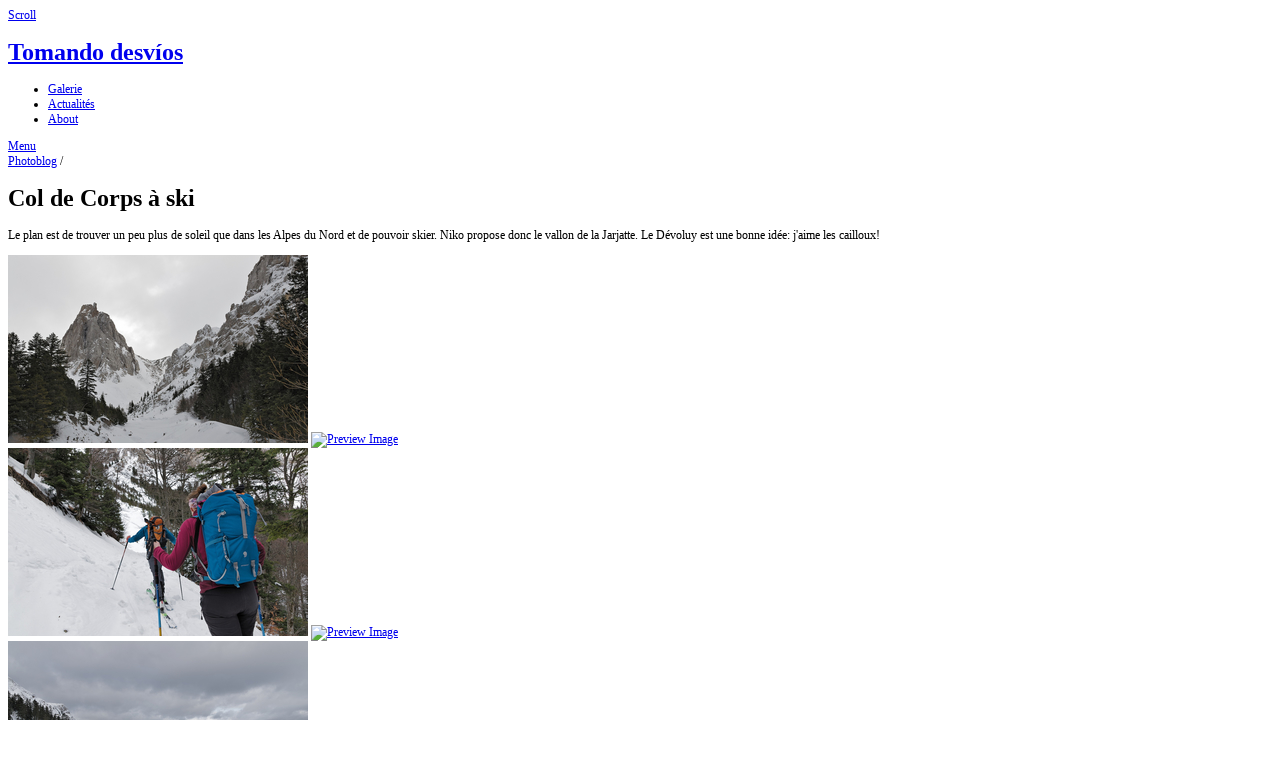

--- FILE ---
content_type: text/html; charset=UTF-8
request_url: https://tomandodesvios.com/index.php?album=Photoblog/2019-col-de-corps
body_size: 5179
content:
<!DOCTYPE html>
<html>
<head>
	<meta charset="UTF-8" />
		<script type="text/javascript" src="/zp-core/js/jquery.js"></script>
			<link rel="stylesheet" href="/zp-core/zp-extensions/colorbox_js/themes/example2/colorbox.css" type="text/css" />
		<script type="text/javascript" src="https://tomandodesvios.com/zp-core/zp-extensions/colorbox_js/jquery.colorbox-min.js"></script>
		<script>
			/* Colorbox resize function for images*/
			var resizeTimer;

			function resizeColorBoxImage() {
				if (resizeTimer)
					clearTimeout(resizeTimer);
				resizeTimer = setTimeout(function () {
					if (jQuery('#cboxOverlay').is(':visible')) {
						jQuery.colorbox.resize({width: '90%'});
						jQuery('#cboxLoadedContent img').css('max-width', '100%').css('height', 'auto');
					}
				}, 300)
			}
			/* Colorbox resize function for Google Maps*/
			function resizeColorBoxMap() {
				if (resizeTimer)
					clearTimeout(resizeTimer);
				resizeTimer = setTimeout(function () {
					var mapw = $(window).width() * 0.8;
					var maph = $(window).height() * 0.7;
					if (jQuery('#cboxOverlay').is(':visible')) {
						$.colorbox.resize({innerWidth: mapw, innerHeight: maph});
						$('#cboxLoadedContent iframe').contents().find('#map_canvas').css('width', '100%').css('height', maph - 20);
					}
				}, 500)
			}
			// Resize Colorbox when changing mobile device orientation
			window.addEventListener("orientationchange", function () {
				resizeColorBoxImage();
				parent.resizeColorBoxMap()
			}, false);
		</script>

				<link type="text/css" rel="stylesheet" href="/zp-core/zp-extensions/dynamic-locale/locale.css" />
		<script type="text/javascript" src="/zp-core/zp-extensions/tinymce4/tinymce.min.js"></script>
<script type="text/javascript">
// <!-- <![CDATA[
	tinymce.init({
		selector: "textarea.textarea_inputbox,textarea.texteditor_comments",
		language: "en",
		entity_encoding: '',
			
		directionality: "ltr",
		relative_urls: false,
		plugins: [
			"advlist autolink lists link image charmap print preview hr anchor pagebreak",
			"searchreplace wordcount visualblocks visualchars code fullscreen",
			"insertdatetime save table contextmenu directionality",
			"emoticons paste"
		],
		menubar: "edit insert view format tools",
		toolbar: false,
		statusbar: false,
		content_css: "https://tomandodesvios.com/zp-core/zp-extensions/tinymce4/config/content.css",
	});
// ]]> -->
</script><link rel="alternate" type="application/rss+xml" title="RSS Album Images" href="https://tomandodesvios.com" />
	<title>Col de Corps à ski | Photoblog | Tomando desvíos | [Denis Testemale, photographie]</title>	<meta name="description" content="Le plan est de trouver un peu plus de soleil que dans les Alpes du Nord et de pouvoir skier. Niko propose donc le vallon de la Jarjatte. Le D&eacute..." />	
	<meta name="viewport" content="width=device-width, initial-scale=1, maximum-scale=1">
	<link rel="stylesheet" href="/themes/zpbase_v1.1/css/style.css">

	<script>
	// Mobile Menu
	$(function() {
		var navicon = $('#nav-icon');
		menu = $('#nav');
		menuHeight	= menu.height();
		$(navicon).on('click', function(e) {
			e.preventDefault();
			menu.slideToggle();
			$(this).toggleClass('menu-open');
		});
		$(window).resize(function(){
        	var w = $(window).width();
        	if(w > 320 && menu.is(':hidden')) {
        		menu.removeAttr('style');
        	}
    	});
	});
	</script>
	
		
	<script src="/themes/zpbase_v1.1/js/magnific-popup.js"></script>
	<script src="/themes/zpbase_v1.1/js/zpbase_js.js"></script>
	
	<link rel="shortcut icon" href="/themes/zpbase_v1.1/images/favicon.ico">
	<link rel="apple-touch-icon-precomposed" href="/themes/zpbase_v1.1/favicon-152.png">
	<meta name="msapplication-TileColor" content="#ffffff">
	<meta name="msapplication-TileImage" content="/themes/zpbase_v1.1/favicon-144.png">
	
			<style>
		.row{max-width:960px;}										body{font-size:12px;}					</style>
</head>
<body id="light" class="ColdeCorpsàski-105 body-masonry">
			
		<a href="#" class="scrollup" title="Défiler vers le haut">Scroll</a>
	<div class="container" id="top">
		<div class="row">
			<div id="header">
								<h1><a id="logo" href="/index.php?p=gallery">Tomando desvíos</a></h1>
								<ul id="nav">
										<li class="active" >
						<a href="/index.php?p=gallery" title="Galerie">Galerie</a>
					</li>
																				<li >
						<a href="/index.php?p=news">Actualités</a>
					</li>
															
	<li class=""><a href="/index.php?p=pages&amp;title=Contact" title="About">About</a></li>
																			</ul>
				<a href="#" id="nav-icon"><span>Menu</span></a>
			</div>
		</div>
	</div>			
	<div class="container" id="middle">
		<div class="row">
			<div id="content">
				<div id="object-info">
										<div class="object-link prev"><a href="/index.php?album=Photoblog/haute-route-imperiale-2019" title="Haute route impériale 2019"></a></div>
										<div class="object-link next"><a href="/index.php?album=Photoblog/croix-d-outray" title="Croix d&#039;Outray"></a></div>
										<div id="object-title">
						<div id="breadcrumb"><a href="/index.php?album=Photoblog" title="Photoblog">Photoblog</a><span class="aftertext"> / </span></div>
						<h1>Col de Corps à ski</h1>
					</div>
<!-- Modifs Denis: enlever options inutiles (nombre albums, images, diaporama, etc.) -->
					<div id="object-menu">
												<span>
						<!-- Modif -->
												<!-- Modif -->
												</span>
<!-- Modif Denis, insertion description album -->
						<p>
  Le
  plan
  est
  de
  trouver
  un
  peu
  plus
  de
  soleil
  que
  dans
  les
  Alpes
  du
  Nord
  et
  de
  pouvoir
  skier.
  Niko
  propose
  donc
  le
  vallon
  de
  la
  Jarjatte.
  Le
  Dévoluy
  est
  une
  bonne
  idée:
  j'aime
  les
  cailloux!
</p>												
					</div>
<!-- 					<div id="object-desc"><p>
  Le
  plan
  est
  de
  trouver
  un
  peu
  plus
  de
  soleil
  que
  dans
  les
  Alpes
  du
  Nord
  et
  de
  pouvoir
  skier.
  Niko
  propose
  donc
  le
  vallon
  de
  la
  Jarjatte.
  Le
  Dévoluy
  est
  une
  bonne
  idée:
  j'aime
  les
  cailloux!
</p></div> -->
									</div>
				<div id="spinner"></div>	
				<div id="masonry-style">
															<div class="masonry-style-item">
						<div class="masonry-style-padding">
							<img alt="web_jarjatte_20190209_ds01253" class="remove-attributes" title="web_jarjatte_20190209_ds01253" loading="lazy" src="/cache/Photoblog/2019-col-de-corps/e4e0714015c7d30a9b0bc36a8372d98faad87d20.web_jarjatte_20190209_ds01253_300_thumb.jpg?cached=1549808249" width="300" height="188" />														<a title ="web_jarjatte_20190209_ds01253" class="masonry-image-popup" href="/cache/Photoblog/2019-col-de-corps/0868c920f7ad943e7d5f2f92276c8c66ef08ee5a.web_jarjatte_20190209_ds01253_1200.jpg?cached=1549806700"><img src="/themes/zpbase_v1.1/images/zoom-in-2-n.png" alt="Preview Image" /></a>
													</div>
					</div>
										<div class="masonry-style-item">
						<div class="masonry-style-padding">
							<img alt="web_jarjatte_20190209_ds01255" class="remove-attributes" title="web_jarjatte_20190209_ds01255" loading="lazy" src="/cache/Photoblog/2019-col-de-corps/b6b64ce3da51a1594e5235ce0a1f45931834aa08.web_jarjatte_20190209_ds01255_300_thumb.jpg?cached=1549808249" width="300" height="188" />														<a title ="web_jarjatte_20190209_ds01255" class="masonry-image-popup" href="/cache/Photoblog/2019-col-de-corps/e1a26b3d50d2acf1d1f94ad8b1af19e0232b25aa.web_jarjatte_20190209_ds01255_1200.jpg?cached=1549806703"><img src="/themes/zpbase_v1.1/images/zoom-in-2-n.png" alt="Preview Image" /></a>
													</div>
					</div>
										<div class="masonry-style-item">
						<div class="masonry-style-padding">
							<img alt="web_jarjatte_20190209_ds01257" class="remove-attributes" title="web_jarjatte_20190209_ds01257" loading="lazy" src="/cache/Photoblog/2019-col-de-corps/85a17fa43a21a22fc1d43b5eef278593a153da70.web_jarjatte_20190209_ds01257_300_thumb.jpg?cached=1549808249" width="300" height="188" />														<a title ="web_jarjatte_20190209_ds01257" class="masonry-image-popup" href="/cache/Photoblog/2019-col-de-corps/47114c9e932f08bf3a136f300445ba99521049d8.web_jarjatte_20190209_ds01257_1200.jpg?cached=1549806676"><img src="/themes/zpbase_v1.1/images/zoom-in-2-n.png" alt="Preview Image" /></a>
													</div>
					</div>
										<div class="masonry-style-item">
						<div class="masonry-style-padding">
							<img alt="web_jarjatte_20190209_ds01259" class="remove-attributes" title="web_jarjatte_20190209_ds01259" loading="lazy" src="/cache/Photoblog/2019-col-de-corps/169c3d7343c691feb4031d20db691fef4c01e01d.web_jarjatte_20190209_ds01259_300_thumb.jpg?cached=1549808249" width="300" height="188" />														<a title ="web_jarjatte_20190209_ds01259" class="masonry-image-popup" href="/cache/Photoblog/2019-col-de-corps/7925f0ed9349ed0c5114aee32764771c85b4f894.web_jarjatte_20190209_ds01259_1200.jpg?cached=1549806665"><img src="/themes/zpbase_v1.1/images/zoom-in-2-n.png" alt="Preview Image" /></a>
													</div>
					</div>
										<div class="masonry-style-item">
						<div class="masonry-style-padding">
							<img alt="web_jarjatte_20190209_ds01262" class="remove-attributes" title="web_jarjatte_20190209_ds01262" loading="lazy" src="/cache/Photoblog/2019-col-de-corps/139eb7f4a28edbb04adcaaeebf4e52f33c3ab35c.web_jarjatte_20190209_ds01262_300_thumb.jpg?cached=1549808250" width="300" height="188" />														<a title ="web_jarjatte_20190209_ds01262" class="masonry-image-popup" href="/cache/Photoblog/2019-col-de-corps/7e0401dd8a7f151601a0ed689b8cd0365a8437ec.web_jarjatte_20190209_ds01262_1200.jpg?cached=1549806674"><img src="/themes/zpbase_v1.1/images/zoom-in-2-n.png" alt="Preview Image" /></a>
													</div>
					</div>
										<div class="masonry-style-item">
						<div class="masonry-style-padding">
							<img alt="web_jarjatte_20190209_ds01264" class="remove-attributes" title="web_jarjatte_20190209_ds01264" loading="lazy" src="/cache/Photoblog/2019-col-de-corps/e602acf422c54ee7927990fa4d79421106ed742d.web_jarjatte_20190209_ds01264_300_thumb.jpg?cached=1549808250" width="300" height="188" />														<a title ="web_jarjatte_20190209_ds01264" class="masonry-image-popup" href="/cache/Photoblog/2019-col-de-corps/7ac170b4fcad52fe59ab4e2899c1b28a653dd694.web_jarjatte_20190209_ds01264_1200.jpg?cached=1549806701"><img src="/themes/zpbase_v1.1/images/zoom-in-2-n.png" alt="Preview Image" /></a>
													</div>
					</div>
										<div class="masonry-style-item">
						<div class="masonry-style-padding">
							<img alt="web_jarjatte_20190209_ds01271" class="remove-attributes" title="web_jarjatte_20190209_ds01271" loading="lazy" src="/cache/Photoblog/2019-col-de-corps/4306e535eebb9ed5bfe8646e769eedfe46986b93.web_jarjatte_20190209_ds01271_300_thumb.jpg?cached=1549808249" width="300" height="188" />														<a title ="web_jarjatte_20190209_ds01271" class="masonry-image-popup" href="/cache/Photoblog/2019-col-de-corps/2807e11d79e840ef015e418ca47089a4ebb0b183.web_jarjatte_20190209_ds01271_1200.jpg?cached=1549806693"><img src="/themes/zpbase_v1.1/images/zoom-in-2-n.png" alt="Preview Image" /></a>
													</div>
					</div>
										<div class="masonry-style-item">
						<div class="masonry-style-padding">
							<img alt="web_jarjatte_20190209_ds01274" class="remove-attributes" title="web_jarjatte_20190209_ds01274" loading="lazy" src="/cache/Photoblog/2019-col-de-corps/cdddc3920ca317b283e7a927e76a898813674754.web_jarjatte_20190209_ds01274_300_thumb.jpg?cached=1549808249" width="300" height="188" />														<a title ="web_jarjatte_20190209_ds01274" class="masonry-image-popup" href="/cache/Photoblog/2019-col-de-corps/3b7a61ed21065395ec27356be483cd659c766105.web_jarjatte_20190209_ds01274_1200.jpg?cached=1549806696"><img src="/themes/zpbase_v1.1/images/zoom-in-2-n.png" alt="Preview Image" /></a>
													</div>
					</div>
										<div class="masonry-style-item">
						<div class="masonry-style-padding">
							<img alt="web_jarjatte_20190209_ds01280" class="remove-attributes" title="web_jarjatte_20190209_ds01280" loading="lazy" src="/cache/Photoblog/2019-col-de-corps/b026093811af12c0391c15d9ba02c1c475a2b5c0.web_jarjatte_20190209_ds01280_300_thumb.jpg?cached=1549808251" width="215" height="300" />														<a title ="web_jarjatte_20190209_ds01280" class="masonry-image-popup" href="/cache/Photoblog/2019-col-de-corps/1299a71758e87934c7a7fd09005aa41d4a6c7b11.web_jarjatte_20190209_ds01280_1200.jpg?cached=1549806690"><img src="/themes/zpbase_v1.1/images/zoom-in-2-n.png" alt="Preview Image" /></a>
													</div>
					</div>
										<div class="masonry-style-item">
						<div class="masonry-style-padding">
							<img alt="web_jarjatte_20190209_ds01288" class="remove-attributes" title="web_jarjatte_20190209_ds01288" loading="lazy" src="/cache/Photoblog/2019-col-de-corps/012957a5ead2761bb0b0d8275adb3b5cab88882f.web_jarjatte_20190209_ds01288_300_thumb.jpg?cached=1549808249" width="214" height="300" />														<a title ="web_jarjatte_20190209_ds01288" class="masonry-image-popup" href="/cache/Photoblog/2019-col-de-corps/31857874825fced29461b20a76c8a7924052485f.web_jarjatte_20190209_ds01288_1200.jpg?cached=1549806707"><img src="/themes/zpbase_v1.1/images/zoom-in-2-n.png" alt="Preview Image" /></a>
													</div>
					</div>
										<div class="masonry-style-item">
						<div class="masonry-style-padding">
							<img alt="web_jarjatte_20190209_ds01294" class="remove-attributes" title="web_jarjatte_20190209_ds01294" loading="lazy" src="/cache/Photoblog/2019-col-de-corps/fb282bf1d4daf8a111510a9d183ed564e2dc9c30.web_jarjatte_20190209_ds01294_300_thumb.jpg?cached=1549808251" width="300" height="188" />														<a title ="web_jarjatte_20190209_ds01294" class="masonry-image-popup" href="/cache/Photoblog/2019-col-de-corps/8b742f908b1ed6a615956120db859c7141f27abf.web_jarjatte_20190209_ds01294_1200.jpg?cached=1549806708"><img src="/themes/zpbase_v1.1/images/zoom-in-2-n.png" alt="Preview Image" /></a>
													</div>
					</div>
										<div class="masonry-style-item">
						<div class="masonry-style-padding">
							<img alt="web_jarjatte_20190209_ds01305" class="remove-attributes" title="web_jarjatte_20190209_ds01305" loading="lazy" src="/cache/Photoblog/2019-col-de-corps/232ae1a20ea35885db2983ca67c8c33a6d8fb567.web_jarjatte_20190209_ds01305_300_thumb.jpg?cached=1549808250" width="300" height="188" />														<a title ="web_jarjatte_20190209_ds01305" class="masonry-image-popup" href="/cache/Photoblog/2019-col-de-corps/fabd19a26fc9ba2191b2a1b212b3ac5b76af59d3.web_jarjatte_20190209_ds01305_1200.jpg?cached=1549806707"><img src="/themes/zpbase_v1.1/images/zoom-in-2-n.png" alt="Preview Image" /></a>
													</div>
					</div>
										<div class="masonry-style-item">
						<div class="masonry-style-padding">
							<img alt="web_jarjatte_20190209_ds01316" class="remove-attributes" title="web_jarjatte_20190209_ds01316" loading="lazy" src="/cache/Photoblog/2019-col-de-corps/228a66fc80e72761705edee4fc8a55fa2bf61c17.web_jarjatte_20190209_ds01316_300_thumb.jpg?cached=1549808250" width="300" height="169" />														<a title ="web_jarjatte_20190209_ds01316" class="masonry-image-popup" href="/cache/Photoblog/2019-col-de-corps/57a41cd74222d42475026444d1e54a66047c1c9d.web_jarjatte_20190209_ds01316_1200.jpg?cached=1549806692"><img src="/themes/zpbase_v1.1/images/zoom-in-2-n.png" alt="Preview Image" /></a>
													</div>
					</div>
										<div class="masonry-style-item">
						<div class="masonry-style-padding">
							<img alt="web_jarjatte_20190209_ds01326" class="remove-attributes" title="web_jarjatte_20190209_ds01326" loading="lazy" src="/cache/Photoblog/2019-col-de-corps/0e225c323d2ac2e4842d0240d63fb2db50f721ca.web_jarjatte_20190209_ds01326_300_thumb.jpg?cached=1549808250" width="300" height="188" />														<a title ="web_jarjatte_20190209_ds01326" class="masonry-image-popup" href="/cache/Photoblog/2019-col-de-corps/164934a6206aaef51ef9efe437c12afbcfe170ac.web_jarjatte_20190209_ds01326_1200.jpg?cached=1549806695"><img src="/themes/zpbase_v1.1/images/zoom-in-2-n.png" alt="Preview Image" /></a>
													</div>
					</div>
										<div class="masonry-style-item">
						<div class="masonry-style-padding">
							<img alt="web_jarjatte_20190209_ds01342" class="remove-attributes" title="web_jarjatte_20190209_ds01342" loading="lazy" src="/cache/Photoblog/2019-col-de-corps/e4d14c450b769bf0f27da5ffac4b72abaa03ff7a.web_jarjatte_20190209_ds01342_300_thumb.jpg?cached=1549808250" width="300" height="188" />														<a title ="web_jarjatte_20190209_ds01342" class="masonry-image-popup" href="/cache/Photoblog/2019-col-de-corps/3e3f15c4489d2bb55efc973e75db2dee4478129d.web_jarjatte_20190209_ds01342_1200.jpg?cached=1549806815"><img src="/themes/zpbase_v1.1/images/zoom-in-2-n.png" alt="Preview Image" /></a>
													</div>
					</div>
										<div class="masonry-style-item">
						<div class="masonry-style-padding">
							<img alt="web_jarjatte_20190209_ds01251" class="remove-attributes" title="web_jarjatte_20190209_ds01251" loading="lazy" src="/cache/Photoblog/2019-col-de-corps/079a660598afd7d67abd8dd4100797fcf6fca1ec.web_jarjatte_20190209_ds01251_300_thumb.jpg?cached=1549808250" width="300" height="188" />														<a title ="web_jarjatte_20190209_ds01251" class="masonry-image-popup" href="/cache/Photoblog/2019-col-de-corps/80a13472e1f07c8f17daa1ee47901ca6e94ef72f.web_jarjatte_20190209_ds01251_1200.jpg?cached=1549806691"><img src="/themes/zpbase_v1.1/images/zoom-in-2-n.png" alt="Preview Image" /></a>
													</div>
					</div>
									</div>
				
								<div id="page-nav" class="clearfix">
					<div class="jump"></div>
				</div>
				
								
				
												
				<div class="block"></div>								
			</div>
		</div>
	</div> 
	
<script src="/themes/zpbase_v1.1/js/masonry.pkgd.min.js"></script>
<script src="/themes/zpbase_v1.1/js/imagesloaded.pkgd.min.js"></script>
<script src="/themes/zpbase_v1.1/js/jquery.infinitescroll.min.js"></script>

<script>

var $container = $('#masonry-style').css({opacity:0});
var $spinner = $('#spinner').css({opacity:1});
$(document).ready(function(){ 
    $container.imagesLoaded(function(){
		$container.masonry({
			columnWidth: '.masonry-style-item',
			itemSelector: '.masonry-style-item'
		});
		$container.animate({opacity: 1});
		$spinner.animate({opacity: 0});
	});
    $container.infinitescroll({
		navSelector  : '#page-nav-mas', 
		nextSelector : '#page-nav-mas a',
						itemSelector : '.masonry-style-item',  
		loading: {
			finishedMsg: 'No more items to load.',
			msg: null,
			msgText: 'Loading...',
						img: '/themes/zpbase_v1.1/images/classic-loader-invert.gif'
			        }
    },
    function( newElements ) {
        var $newElems = $( newElements ).css({ opacity: 0 });
        $newElems.imagesLoaded(function(){
			$(".masonry-style-padding img").addClass("remove-attributes");
			$newElems.animate({ opacity: 1 });
			$container.masonry( 'appended', $newElems, true ); 
						$('a.masonry-image-popup').magnificPopup({
				type: 'image',
				closeOnContentClick: false,
				closeBtnInside: true,
				mainClass: 'mfp-with-zoom mfp-img-mobile',
				image: {
					verticalFit: true,
										titleSrc: function(item) {
						return item.el.attr('title');
					}
									},
				gallery: {
					enabled: true,
					preload: [1,2],
				},
				zoom: {
					enabled: true,
					duration: 300, // don't foget to change the duration also in CSS
					opener: function(element) {
						return element.find('img');
					}
				}
		
			});
			        });
      }
    );
	
		$('a.masonry-image-popup').magnificPopup({
		type: 'image',
		closeOnContentClick: false,
		closeBtnInside: true,
		mainClass: 'mfp-with-zoom mfp-img-mobile',
		image: {
			verticalFit: true,
						titleSrc: function(item) {
				return item.el.attr('title');
			}
					},
		gallery: {
			enabled: true,
			preload: [1,2],
		},
		zoom: {
			enabled: true,
			duration: 300, // don't foget to change the duration also in CSS
			opener: function(element) {
				return element.find('img');
			}
		}
		
	});
	});

</script>	<div class="container" id="bottom">
		<div class="row">
			<div id="footer">
				<div id="copyright">© 2005-2020 Denis Testemale. Tous droits réservés.</div>				<div id="footer-menu">
							
																				<span id="rsslinks">
											</span>
									</div>
						<ul class="flags">
							<li class="currentLanguage">
											<img src="/zp-core/locale/fr_FR/flag.png" alt="Français (France)" title="Français (France)" />
										</li>
						</ul>
					</div>
			
		</div>
	</div>
</body>
</html>
<!-- zenphoto version 1.5.9 -->
<!-- Temps de traitement du script Zenphoto end :0,6033 secondes -->
